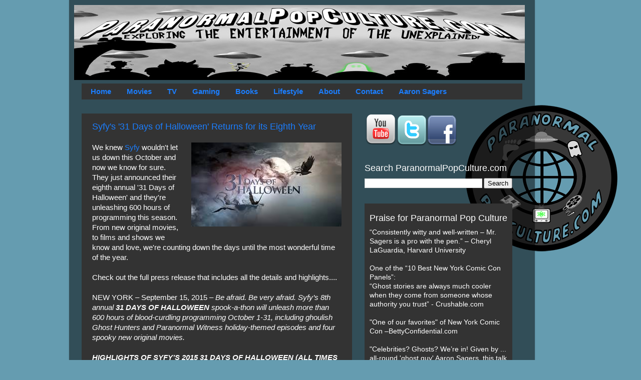

--- FILE ---
content_type: text/html; charset=UTF-8
request_url: https://www.paranormalpopculture.com/2015/09/syfys-31-days-of-halloween-returns-for.html
body_size: 11366
content:
<!DOCTYPE html>
<html class='v2' dir='ltr' xmlns='http://www.w3.org/1999/xhtml' xmlns:b='http://www.google.com/2005/gml/b' xmlns:data='http://www.google.com/2005/gml/data' xmlns:expr='http://www.google.com/2005/gml/expr'>
<head>
<link href='https://www.blogger.com/static/v1/widgets/4128112664-css_bundle_v2.css' rel='stylesheet' type='text/css'/>
<meta content='K1-s_HuxGi7l_-O3hgZPNK4Mi35HdJQ04bi_OUUu1Cg' name='google-site-verification'/>
<meta content='IE=EmulateIE7' http-equiv='X-UA-Compatible'/>
<meta content='width=1100' name='viewport'/>
<meta content='text/html; charset=UTF-8' http-equiv='Content-Type'/>
<meta content='blogger' name='generator'/>
<link href='https://www.paranormalpopculture.com/favicon.ico' rel='icon' type='image/x-icon'/>
<link href='https://www.paranormalpopculture.com/2015/09/syfys-31-days-of-halloween-returns-for.html' rel='canonical'/>
<link rel="alternate" type="application/atom+xml" title="Paranormal Pop Culture - Atom" href="https://www.paranormalpopculture.com/feeds/posts/default" />
<link rel="alternate" type="application/rss+xml" title="Paranormal Pop Culture - RSS" href="https://www.paranormalpopculture.com/feeds/posts/default?alt=rss" />
<link rel="service.post" type="application/atom+xml" title="Paranormal Pop Culture - Atom" href="https://www.blogger.com/feeds/3606136757530818169/posts/default" />

<link rel="alternate" type="application/atom+xml" title="Paranormal Pop Culture - Atom" href="https://www.paranormalpopculture.com/feeds/4294832581659268845/comments/default" />
<!--Can't find substitution for tag [blog.ieCssRetrofitLinks]-->
<link href='https://blogger.googleusercontent.com/img/b/R29vZ2xl/AVvXsEjDZoGm9y39oYBNCyoCURDkzBAEFQpuHDpl8X3oQh2L-LoSOpDUFajrFSa0wfPKD0A6g8GkMgCDNARODR1zXA-SIsKlkAJi8ARhTfnoub81PqCYRwmcuRF1f0DdGhaXopXrb7XxKKFYaQM/s1600/th-5.jpeg' rel='image_src'/>
<meta content='https://www.paranormalpopculture.com/2015/09/syfys-31-days-of-halloween-returns-for.html' property='og:url'/>
<meta content='Syfy&#39;s &#39;31 Days of Halloween&#39; Returns for its Eighth Year' property='og:title'/>
<meta content='As seen on Today Show, Travel Channel, CNN: Paranormal entertainment site covering news of ghosts, zombies, aliens, UFO, bigfoot, legends &amp; more.' property='og:description'/>
<meta content='https://blogger.googleusercontent.com/img/b/R29vZ2xl/AVvXsEjDZoGm9y39oYBNCyoCURDkzBAEFQpuHDpl8X3oQh2L-LoSOpDUFajrFSa0wfPKD0A6g8GkMgCDNARODR1zXA-SIsKlkAJi8ARhTfnoub81PqCYRwmcuRF1f0DdGhaXopXrb7XxKKFYaQM/w1200-h630-p-k-no-nu/th-5.jpeg' property='og:image'/>
<title>Paranormal Pop Culture: Syfy's '31 Days of Halloween' Returns for its Eighth Year</title>
<style id='page-skin-1' type='text/css'><!--
/*-----------------------------------------------
Blogger Template Style
Name:     Picture Window
Designer: Josh Peterson
URL:      www.noaesthetic.com
----------------------------------------------- */
/* Variable definitions
====================
<Variable name="keycolor" description="Main Color" type="color" default="#1a222a"/>
<Variable name="body.background" description="Body Background" type="background"
color="#5b5b5b" default="#111111 url(http://themes.googleusercontent.com/image?id=1OACCYOE0-eoTRTfsBuX1NMN9nz599ufI1Jh0CggPFA_sK80AGkIr8pLtYRpNUKPmwtEa) repeat-x fixed top center"/>
<Group description="Page Text" selector=".content-inner">
<Variable name="body.font" description="Font" type="font"
default="normal normal 15px Arial, Tahoma, Helvetica, FreeSans, sans-serif"/>
<Variable name="body.text.color" description="Text Color" type="color" default="#333333"/>
</Group>
<Group description="Backgrounds" selector=".body-fauxcolumns-outer">
<Variable name="body.background.color" description="Outer Background" type="color" default="#296695"/>
<Variable name="header.background.color" description="Header Background" type="color" default="transparent"/>
<Variable name="post.background.color" description="Post Background" type="color" default="#ffffff"/>
</Group>
<Group description="Links" selector=".main-outer">
<Variable name="link.color" description="Link Color" type="color" default="#336699"/>
<Variable name="link.visited.color" description="Visited Color" type="color" default="#6699cc"/>
<Variable name="link.hover.color" description="Hover Color" type="color" default="#33aaff"/>
</Group>
<Group description="Blog Title" selector=".header">
<Variable name="header.font" description="Title Font" type="font"
default="normal normal 36px Arial, Tahoma, Helvetica, FreeSans, sans-serif"/>
<Variable name="header.text.color" description="Text Color" type="color" default="#ffffff" />
</Group>
<Group description="Tabs Text" selector=".tabs-outer .PageList">
<Variable name="tabs.font" description="Font" type="font"
default="normal normal 15px Arial, Tahoma, Helvetica, FreeSans, sans-serif"/>
<Variable name="tabs.text.color" description="Text Color" type="color" default="#ffffff"/>
<Variable name="tabs.selected.text.color" description="Selected Color" type="color" default="#1b7eff"/>
</Group>
<Group description="Tabs Background" selector=".tabs-outer .PageList">
<Variable name="tabs.background.color" description="Background Color" type="color" default="transparent"/>
<Variable name="tabs.selected.background.color" description="Selected Color" type="color" default="transparent"/>
<Variable name="tabs.separator.color" description="Separator Color" type="color" default="transparent"/>
</Group>
<Group description="Post" selector=".post">
<Variable name="post.title.font" description="Title Font" type="font"
default="normal normal 18px Arial, Tahoma, Helvetica, FreeSans, sans-serif"/>
<Variable name="post.footer.text.color" description="Footer Text Color" type="color" default="#999999"/>
<Variable name="post.border.color" description="Border Color" type="color" default="#dddddd"/>
</Group>
<Group description="Gadgets" selector=".sidebar .widget">
<Variable name="widget.title.font" description="Title Font" type="font"
default="bold normal 13px Arial, Tahoma, Helvetica, FreeSans, sans-serif"/>
<Variable name="widget.title.text.color" description="Title Color" type="color" default="#888888"/>
</Group>
<Group description="Footer" selector=".footer-outer">
<Variable name="footer.text.color" description="Text Color" type="color" default="#cccccc"/>
<Variable name="footer.widget.title.text.color" description="Gadget Title Color" type="color" default="#aaaaaa"/>
</Group>
<Group description="Footer Links" selector=".footer-outer">
<Variable name="footer.link.color" description="Link Color" type="color" default="#99ccee"/>
<Variable name="footer.link.visited.color" description="Visited Color" type="color" default="#77aaee"/>
<Variable name="footer.link.hover.color" description="Hover Color" type="color" default="#33aaff"/>
</Group>
<Variable name="content.margin" description="Content Margin Top" type="length" default="20px"/>
<Variable name="content.padding" description="Content Padding" type="length" default="0"/>
<Variable name="content.background" description="Content Background" type="background"
default="transparent none repeat scroll top left"/>
<Variable name="content.border.radius" description="Content Border Radius" type="length" default="0"/>
<Variable name="content.shadow.spread" description="Content Shadow Spread" type="length" default="0"/>
<Variable name="header.padding" description="Header Padding" type="length" default="0"/>
<Variable name="header.background.gradient" description="Header Gradient" type="url"
default="none"/>
<Variable name="header.border.radius" description="Header Border Radius" type="length" default="0"/>
<Variable name="main.border.radius.top" description="Main Border Radius" type="length" default="20px"/>
<Variable name="footer.border.radius.top" description="Footer Border Radius Top" type="length" default="0"/>
<Variable name="footer.border.radius.bottom" description="Footer Border Radius Bottom" type="length" default="20px"/>
<Variable name="region.shadow.spread" description="Main and Footer Shadow Spread" type="length" default="3px"/>
<Variable name="region.shadow.offset" description="Main and Footer Shadow Offset" type="length" default="1px"/>
<Variable name="tabs.background.gradient" description="Tab Background Gradient" type="url" default="none"/>
<Variable name="tab.selected.background.gradient" description="Selected Tab Background" type="url"
default="url(http://www.blogblog.com/1kt/transparent/white80.png)"/>
<Variable name="tab.background" description="Tab Background" type="background"
default="transparent url(http://www.blogblog.com/1kt/transparent/black50.png) repeat scroll top left"/>
<Variable name="tab.border.radius" description="Tab Border Radius" type="length" default="10px" />
<Variable name="tab.first.border.radius" description="First Tab Border Radius" type="length" default="10px" />
<Variable name="tabs.border.radius" description="Tabs Border Radius" type="length" default="0" />
<Variable name="tabs.spacing" description="Tab Spacing" type="length" default=".25em"/>
<Variable name="tabs.margin.bottom" description="Tab Margin Bottom" type="length" default="0"/>
<Variable name="tabs.margin.sides" description="Tab Margin Sides" type="length" default="20px"/>
<Variable name="main.background" description="Main Background" type="background"
default="transparent url(http://www.blogblog.com/1kt/transparent/white80.png) repeat scroll top left"/>
<Variable name="main.padding.sides" description="Main Padding Sides" type="length" default="20px"/>
<Variable name="footer.background" description="Footer Background" type="background"
default="transparent url(http://www.blogblog.com/1kt/transparent/black50.png) repeat scroll top left"/>
<Variable name="post.margin.sides" description="Post Margin Sides" type="length" default="-20px"/>
<Variable name="post.border.radius" description="Post Border Radius" type="length" default="5px"/>
<Variable name="widget.title.text.transform" description="Widget Title Text Transform" type="string" default="uppercase"/>
<Variable name="startSide" description="Side where text starts in blog language" type="automatic" default="left"/>
<Variable name="endSide" description="Side where text ends in blog language" type="automatic" default="right"/>
*/
/* Content
----------------------------------------------- */
body {
font: normal normal 15px Arial, Tahoma, Helvetica, FreeSans, sans-serif;;
color: #ffffff;background: #659cb0 url("https://blogger.googleusercontent.com/img/b/R29vZ2xl/AVvXsEijIDFg3Ji5T3jn5h_3dcTnAJE90MPMBq37QdWu43kfxe6ZPZEtbxykz-mzG-17PWRkXDBdw8198utZD8FLhgL0MH3OUawy8H30SXkpS2x4zNL0KaFmwxER_4a1Hj0wlNN3eR1LFzNC0hrA/s1600/PPC_logo_cutout+400px.png");
Background-repeat: no-repeat;
Background-position: right;
Background-attachment: fixed;
Margin-right: 75px;
}
html body .region-inner {
min-width: 0;
max-width: 100%;
width: auto;
}
.content-outer {
font-size: 90%;
}
a:link {
text-decoration:none;
color: #1b7eff;
}
a:visited {
text-decoration:none;
color: #017eff;
}
a:hover {
text-decoration:underline;
color: #ffff00;
}
.content-outer {
background: transparent url(//www.blogblog.com/1kt/transparent/black50.png) repeat scroll top left;
-moz-border-radius: 0;
-webkit-border-radius: 0;
-goog-ms-border-radius: 0;
border-radius: 0;
-moz-box-shadow: 0 0 3px rgba(0, 0, 0, .15);
-webkit-box-shadow: 0 0 3px rgba(0, 0, 0, .15);
-goog-ms-box-shadow: 0 0 3px rgba(0, 0, 0, .15);
box-shadow: 0 0 3px rgba(0, 0, 0, .15);
margin: 0 auto;
}
.content-inner {
padding: 10px;
}
/* Header
----------------------------------------------- */
.header-outer {
background: transparent none repeat-x scroll top left;
_background-image: none;
color: #ffffff;
-moz-border-radius: 0;
-webkit-border-radius: 0;
-goog-ms-border-radius: 0;
border-radius: 0;
}
.Header img, .Header #header-inner {
-moz-border-radius: 0;
-webkit-border-radius: 0;
-goog-ms-border-radius: 0;
border-radius: 0;
}
.header-inner .Header .titlewrapper,
.header-inner .Header .descriptionwrapper {
padding-left: 30px;
padding-right: 30px;
}
.Header h1 {
font: normal bold 48px Arial, Tahoma, Helvetica, FreeSans, sans-serif;;
text-shadow: 1px 1px 3px rgba(0, 0, 0, 0.3);
}
.Header h1 a {
color: #ffffff;
}
.Header .description {
font-size: 130%;
}
/* Tabs
----------------------------------------------- */
.tabs-inner {
margin: .5em 15px 1em;
padding: 0;
}
.tabs-inner .section {
margin: 0;
}
.tabs-inner .widget ul {
padding: 0;
background: #333333 none repeat scroll bottom;
-moz-border-radius: 0;
-webkit-border-radius: 0;
-goog-ms-border-radius: 0;
border-radius: 0;
}
.tabs-inner .widget li {
border: none;
}
.tabs-inner .widget li a {
display: inline-block;
padding: .5em 1em;
margin-right: 0;
color: #1b7eff;
font: normal bold 15px Arial, Tahoma, Helvetica, FreeSans, sans-serif;;
-moz-border-radius: 0 0 0 0;
-webkit-border-top-left-radius: 0;
-webkit-border-top-right-radius: 0;
-goog-ms-border-radius: 0 0 0 0;
border-radius: 0 0 0 0;
background: transparent none no-repeat scroll top left;
border-right: 1px solid #333333;
}
.tabs-inner .widget li:first-child a {
padding-left: 1.25em;
-moz-border-radius-topleft: 0;
-moz-border-radius-bottomleft: 0;
-webkit-border-top-left-radius: 0;
-webkit-border-bottom-left-radius: 0;
-goog-ms-border-top-left-radius: 0;
-goog-ms-border-bottom-left-radius: 0;
border-top-left-radius: 0;
border-bottom-left-radius: 0;
}
.tabs-inner .widget li.selected a,
.tabs-inner .widget li a:hover {
position: relative;
z-index: 1;
background: #1b7eff none repeat scroll bottom;
color: #ffffff;
-moz-box-shadow: 0 0 0 rgba(0, 0, 0, .15);
-webkit-box-shadow: 0 0 0 rgba(0, 0, 0, .15);
-goog-ms-box-shadow: 0 0 0 rgba(0, 0, 0, .15);
box-shadow: 0 0 0 rgba(0, 0, 0, .15);
}
/* Headings
----------------------------------------------- */
h2 {
font: normal normal 18px Arial, Tahoma, Helvetica, FreeSans, sans-serif;;
text-transform: none;
color: #ffffff;
margin: .5em 0;
}
/* Main
----------------------------------------------- */
.main-outer {
background: transparent none repeat scroll top center;
-moz-border-radius: 0 0 0 0;
-webkit-border-top-left-radius: 0;
-webkit-border-top-right-radius: 0;
-webkit-border-bottom-left-radius: 0;
-webkit-border-bottom-right-radius: 0;
-goog-ms-border-radius: 0 0 0 0;
border-radius: 0 0 0 0;
-moz-box-shadow: 0 0 0 rgba(0, 0, 0, .15);
-webkit-box-shadow: 0 0 0 rgba(0, 0, 0, .15);
-goog-ms-box-shadow: 0 0 0 rgba(0, 0, 0, .15);
box-shadow: 0 0 0 rgba(0, 0, 0, .15);
}
.main-inner {
padding: 15px 20px 20px;
}
.main-inner .column-center-inner {
padding: 0 0;
}
.main-inner .column-left-inner {
padding-left: 0;
}
.main-inner .column-right-inner {
padding-right: 0;
}
/* Posts
----------------------------------------------- */
h3.post-title {
margin: 0;
font: normal normal 18px Arial, Tahoma, Helvetica, FreeSans, sans-serif;;
}
.comments h4 {
margin: 1em 0 0;
font: normal normal 18px Arial, Tahoma, Helvetica, FreeSans, sans-serif;;
}
.post-outer {
background-color: #333333;
border: solid 1px transparent;
-moz-border-radius: 0;
-webkit-border-radius: 0;
border-radius: 0;
-goog-ms-border-radius: 0;
padding: 15px 20px;
margin: 0 -20px 20px;
}
.post-body {
line-height: 1.4;
font-size: 110%;
position: relative;
}
.post-header {
margin: 0 0 1.5em;
color: #ffffff;
line-height: 1.6;
}
.post-footer {
margin: .5em 0 0;
color: #ffffff;
line-height: 1.6;
}
#blog-pager {
font-size: 140%
}
#comments .comment-author {
padding-top: 1.5em;
border-top: dashed 1px #ccc;
border-top: dashed 1px rgba(128, 128, 128, .5);
background-position: 0 1.5em;
}
#comments .comment-author:first-child {
padding-top: 0;
border-top: none;
}
.avatar-image-container {
margin: .2em 0 0;
}
/* Widgets
----------------------------------------------- */
.widget ul, .widget #ArchiveList ul.flat {
padding: 0;
list-style: none;
}
.widget ul li, .widget #ArchiveList ul.flat li {
border-top: dashed 1px #ccc;
border-top: dashed 1px rgba(128, 128, 128, .5);
}
.widget ul li:first-child, .widget #ArchiveList ul.flat li:first-child {
border-top: none;
}
.widget .post-body ul {
list-style: disc;
}
.widget .post-body ul li {
border: none;
}
/* Footer
----------------------------------------------- */
.footer-outer {
color:#ffffff;
background: transparent none repeat scroll top center;
-moz-border-radius: 0 0 0 0;
-webkit-border-top-left-radius: 0;
-webkit-border-top-right-radius: 0;
-webkit-border-bottom-left-radius: 0;
-webkit-border-bottom-right-radius: 0;
-goog-ms-border-radius: 0 0 0 0;
border-radius: 0 0 0 0;
-moz-box-shadow: 0 0 0 rgba(0, 0, 0, .15);
-webkit-box-shadow: 0 0 0 rgba(0, 0, 0, .15);
-goog-ms-box-shadow: 0 0 0 rgba(0, 0, 0, .15);
box-shadow: 0 0 0 rgba(0, 0, 0, .15);
}
.footer-inner {
padding: 10px 20px 20px;
}
.footer-outer a {
color: #1b7eff;
}
.footer-outer a:visited {
color: #017eff;
}
.footer-outer a:hover {
color: #ffff00;
}
.footer-outer .widget h2 {
color: #ffffff;
}
#Text1 {
color: #ffffff;
border: 0px;
border-style: solid;
background: #333333;
padding: 10px 10px;
margin: 0 0 25px;
}
#LinkList1 {
background-color: #333333;
}
--></style>
<style id='template-skin-1' type='text/css'><!--
body {
min-width: 930px;
}
.content-outer, .content-fauxcolumn-outer, .region-inner {
min-width: 930px;
max-width: 930px;
_width: 930px;
}
.main-inner .columns {
padding-left: 0px;
padding-right: 340px;
}
.main-inner .fauxcolumn-center-outer {
left: 0px;
right: 340px;
/* IE6 does not respect left and right together */
_width: expression(this.parentNode.offsetWidth -
parseInt("0px") -
parseInt("340px") + 'px');
}
.main-inner .fauxcolumn-left-outer {
width: 0px;
}
.main-inner .fauxcolumn-right-outer {
width: 340px;
}
.main-inner .column-left-outer {
width: 0px;
right: 100%;
margin-left: -0px;
}
.main-inner .column-right-outer {
width: 340px;
margin-right: -340px;
}
#layout {
min-width: 0;
}
#layout .content-outer {
min-width: 0;
width: 800px;
}
#layout .region-inner {
min-width: 0;
width: auto;
}
--></style>
<link href='http://www.iconj.com/ico/t/8/t88phx1qwt.ico' rel='shortcut icon'/>
<link href="//www.iconj.com/ico/t/8/t88phx1qwt.ico" rel="icon">
<link href='https://www.blogger.com/dyn-css/authorization.css?targetBlogID=3606136757530818169&amp;zx=97961831-1aa2-4dda-bd9a-0e3ce9ce0306' media='none' onload='if(media!=&#39;all&#39;)media=&#39;all&#39;' rel='stylesheet'/><noscript><link href='https://www.blogger.com/dyn-css/authorization.css?targetBlogID=3606136757530818169&amp;zx=97961831-1aa2-4dda-bd9a-0e3ce9ce0306' rel='stylesheet'/></noscript>
<meta name='google-adsense-platform-account' content='ca-host-pub-1556223355139109'/>
<meta name='google-adsense-platform-domain' content='blogspot.com'/>

<!-- data-ad-client=ca-pub-6823124110547915 -->

</head>
<script type='text/javascript'> 
<![CDATA[ 
<!-- 
/*<body>
  <b:section id="navbar" class="navbar" maxwidgets="1" showaddelement="no">
    <b:widget type="Navbar" id="Navbar1" locked="yes"/>
  </b:section>
*/ 
--> 
]]> 
</script>
<body class='loading'>
<div class='body-fauxcolumns'>
<div class='fauxcolumn-outer body-fauxcolumn-outer'>
<div class='cap-top'>
<div class='cap-left'></div>
<div class='cap-right'></div>
</div>
<div class='fauxborder-left'>
<div class='fauxborder-right'></div>
<div class='fauxcolumn-inner'>
</div>
</div>
<div class='cap-bottom'>
<div class='cap-left'></div>
<div class='cap-right'></div>
</div>
</div>
</div>
<div class='content'>
<div class='content-fauxcolumns'>
<div class='fauxcolumn-outer content-fauxcolumn-outer'>
<div class='cap-top'>
<div class='cap-left'></div>
<div class='cap-right'></div>
</div>
<div class='fauxborder-left'>
<div class='fauxborder-right'></div>
<div class='fauxcolumn-inner'>
</div>
</div>
<div class='cap-bottom'>
<div class='cap-left'></div>
<div class='cap-right'></div>
</div>
</div>
</div>
<div class='content-outer'>
<div class='content-cap-top cap-top'>
<div class='cap-left'></div>
<div class='cap-right'></div>
</div>
<div class='fauxborder-left content-fauxborder-left'>
<div class='fauxborder-right content-fauxborder-right'></div>
<div class='content-inner'>
<header>
<div class='header-outer'>
<div class='header-cap-top cap-top'>
<div class='cap-left'></div>
<div class='cap-right'></div>
</div>
<div class='fauxborder-left header-fauxborder-left'>
<div class='fauxborder-right header-fauxborder-right'></div>
<div class='region-inner header-inner'>
<div class='header section' id='header'><div class='widget Header' data-version='1' id='Header1'>
<div id='header-inner'>
<a href='https://www.paranormalpopculture.com/' style='display: block'>
<img alt='Paranormal Pop Culture' height='150px; ' id='Header1_headerimg' src='https://blogger.googleusercontent.com/img/b/R29vZ2xl/AVvXsEj0V9BSI6Wf8zns0zSF-4-PV6zhdWxji3rXcezt3yp5jyovhnTiBq0oYvVCPuavyGAs8u2gJS4W7D3RIkC3xtLeXcxDLuLvVEzi74Gx5BnqeTSJ9TKGdv5KNZgLmTHRiapTEQgVM2ps_x00/s1600/banner750.jpg' style='display: block' width='900px; '/>
</a>
</div>
</div></div>
</div>
</div>
<div class='header-cap-bottom cap-bottom'>
<div class='cap-left'></div>
<div class='cap-right'></div>
</div>
</div>
</header>
<div class='tabs-outer'>
<div class='tabs-cap-top cap-top'>
<div class='cap-left'></div>
<div class='cap-right'></div>
</div>
<div class='fauxborder-left tabs-fauxborder-left'>
<div class='fauxborder-right tabs-fauxborder-right'></div>
<div class='region-inner tabs-inner'>
<div class='tabs section' id='crosscol'><div class='widget HTML' data-version='1' id='HTML1'>
<div class='widget-content'>
<div id="nav">
<ul>
<li class="current_page_item"><a href="http://paranormalpopculture.com/">Home</a></li>
<li class="page_item page-item-2"><a href="http://www.paranormalpopculture.com/search/label/movies">Movies</a></li>
<li class="page_item page-item-3"><a href="http://www.paranormalpopculture.com/search/label/TV">TV</a></li>
<li class="page_item page-item-4"><a href="http://www.paranormalpopculture.com/search/label/video%20games">Gaming</a></li>
<li class="page_item page-item-5"><a href="http://www.paranormalpopculture.com/search/label/books">Books</a></li>
<li class="page_item page-item-6"><a href="http://www.paranormalpopculture.com/search/label/lifestyle">Lifestyle</a></li>

<li class="page_item page-item-10"><a href="http://www.paranormalpopculture.com/p/about-paranormalpopculturecom.html">About</a></li>
<li class="page_item page-item-11"><a href="http://www.paranormalpopculture.com/p/contact-paranormalpopculturecom.html">Contact</a></li>

<li class="page_item page-item-11"><a href="http://www.aaronsagers.com">Aaron Sagers</a></li>

</ul>
</div>
</div>
<div class='clear'></div>
</div></div>
<div class='tabs no-items section' id='crosscol-overflow'></div>
</div>
</div>
<div class='tabs-cap-bottom cap-bottom'>
<div class='cap-left'></div>
<div class='cap-right'></div>
</div>
</div>
<div class='main-outer'>
<div class='main-cap-top cap-top'>
<div class='cap-left'></div>
<div class='cap-right'></div>
</div>
<div class='fauxborder-left main-fauxborder-left'>
<div class='fauxborder-right main-fauxborder-right'></div>
<div class='region-inner main-inner'>
<div class='columns fauxcolumns'>
<div class='fauxcolumn-outer fauxcolumn-center-outer'>
<div class='cap-top'>
<div class='cap-left'></div>
<div class='cap-right'></div>
</div>
<div class='fauxborder-left'>
<div class='fauxborder-right'></div>
<div class='fauxcolumn-inner'>
</div>
</div>
<div class='cap-bottom'>
<div class='cap-left'></div>
<div class='cap-right'></div>
</div>
</div>
<div class='fauxcolumn-outer fauxcolumn-left-outer'>
<div class='cap-top'>
<div class='cap-left'></div>
<div class='cap-right'></div>
</div>
<div class='fauxborder-left'>
<div class='fauxborder-right'></div>
<div class='fauxcolumn-inner'>
</div>
</div>
<div class='cap-bottom'>
<div class='cap-left'></div>
<div class='cap-right'></div>
</div>
</div>
<div class='fauxcolumn-outer fauxcolumn-right-outer'>
<div class='cap-top'>
<div class='cap-left'></div>
<div class='cap-right'></div>
</div>
<div class='fauxborder-left'>
<div class='fauxborder-right'></div>
<div class='fauxcolumn-inner'>
</div>
</div>
<div class='cap-bottom'>
<div class='cap-left'></div>
<div class='cap-right'></div>
</div>
</div>
<!-- corrects IE6 width calculation -->
<div class='columns-inner'>
<div class='column-center-outer'>
<div class='column-center-inner'>
<div class='main section' id='main'><div class='widget Blog' data-version='1' id='Blog1'>
<div class='blog-posts hfeed'>
<!--Can't find substitution for tag [defaultAdStart]-->

        <div class="date-outer">
      

        <div class="date-posts">
      
<div class='post-outer'>
<div class='post hentry'>
<a name='4294832581659268845'></a>
<h3 class='post-title entry-title'>
<a href='https://www.paranormalpopculture.com/2015/09/syfys-31-days-of-halloween-returns-for.html'>Syfy's '31 Days of Halloween' Returns for its Eighth Year</a>
</h3>
<div class='post-header'>
<div class='post-header-line-1'></div>
</div>
<div class='post-body entry-content'>
<div class="separator" style="clear: both; text-align: center;">
<a href="https://blogger.googleusercontent.com/img/b/R29vZ2xl/AVvXsEjDZoGm9y39oYBNCyoCURDkzBAEFQpuHDpl8X3oQh2L-LoSOpDUFajrFSa0wfPKD0A6g8GkMgCDNARODR1zXA-SIsKlkAJi8ARhTfnoub81PqCYRwmcuRF1f0DdGhaXopXrb7XxKKFYaQM/s1600/th-5.jpeg" imageanchor="1" style="clear: right; float: right; margin-bottom: 1em; margin-left: 1em;"><img border="0" src="https://blogger.googleusercontent.com/img/b/R29vZ2xl/AVvXsEjDZoGm9y39oYBNCyoCURDkzBAEFQpuHDpl8X3oQh2L-LoSOpDUFajrFSa0wfPKD0A6g8GkMgCDNARODR1zXA-SIsKlkAJi8ARhTfnoub81PqCYRwmcuRF1f0DdGhaXopXrb7XxKKFYaQM/s1600/th-5.jpeg" /></a></div>
We knew<a href="http://www.syfy.com/"> Syfy</a> wouldn't let us down this October and now we know for sure. They just announced their eighth annual '31 Days of Halloween' and they're unleashing 600 hours of programming this season. From new original movies, to films and shows we know and love, we're counting down the days until the most wonderful time of the year.<br />
<br />
Check out the full press release that includes all the details and highlights....<br />
<br />
NEW YORK &#8211; September 15, 2015 &#8211; <i>Be afraid. Be very afraid. Syfy&#8217;s 8th annual <b>31 DAYS OF HALLOWEEN </b>spook-a-thon will unleash more than 600 hours of blood-curdling programming October 1-31, including ghoulish Ghost Hunters and Paranormal Witness holiday-themed episodes and four spooky new original movies.</i><br />
<i><br />
</i> <i><b>HIGHLIGHTS OF SYFY&#8217;S 2015 31 DAYS OF HALLOWEEN (ALL TIMES ET/PT)</b></i><br />
<br />
<i><b>&#183;         Night of the Wild (New original movie, Saturday, October 3 at 9PM) </b>-- When a large meteor crashes into a quiet town, pet dogs become mysteriously aggressive, attacking and killing the residents. Night of the Wild stars Rob Morrow (Northern Exposure), Kelly Rutherford (Gossip Girl) and Tristin Mays (The Vampire Diaries).</i><br />
<a name="more"></a><br />
<i><b>&#183;         Ominous (New original movie, Saturday, October 10 at 9PM)</b> -- Michael and Rachel are devastated when their six-year-old son dies in a tragic accident. When a stranger offers to bring the boy back to life, they take the offer. However, the child who returns is not the child they once knew. Ominous stars Barry Watson (Masters of Sex, 7th Heaven) and Esme Bianco (Game of Thrones, The Magicians).</i><br />
<i><br />
</i> <i><b>&#183;         They Found Hell (New original movie, Saturday, October 17 at 9PM) </b>-- When a group of gifted college students run a secret teleportation experiment, they accidentally open a portal to another dimension, trapping them in Hell.  One by one they are hunted, tortured and killed by the denizens of Hell who are bent on stealing their souls. They Found Hell stars Chris Schellenger (Hacker&#8217;s Game), Katy Reece (When the Pile is Crooked) and Austin Scott (Prep School).</i><br />
<i><br />
</i> <i><b>&#183;         The Hollow (New original movie, Saturday, October 24 at 9PM) </b>-- On Halloween, three troubled sisters attempt to find tranquility by moving in with their aunt, but instead face a mysterious creature that threatens to kill everyone on their secluded island town. The Hollow stars Stephanie Hunt (Californication), Alisha Newton (Percy Jackson: Sea of Monsters) and Sarah Dugdale (Sorority Murders).</i><br />
<i><br />
</i> <i><b>&#183;         Ghost Hunters Halloween Episode (Wednesday, October 28 at 9PM)</b> -- In this special Halloween episode, &#8220;Darker Learning,&#8221; Jason Hawes and the TAPS (The Atlantic Paranormal Society) team go on location to investigate the legend of a mysterious love triangle that could be at the root of frightening paranormal activity at Southern Vermont College in Bennington, VT.</i><br />
<br />
<i><b>&#183;         Paranormal Witness Halloween Episode (Wednesday, October 28 at 10PM)</b> -- The true story of a Rhode Island family&#8217;s terrifying battle with the spirit of a murderous witch in their home will be explored in this special episode of the series. Titled &#8220;The Real Conjuring,&#8221; the episode details the frightening basis for the hit 2013 movie The Conjuring, which will also air on Syfy Saturday, October 31 at 9PM.</i><br />
<br />
<i>31 DAYS OF HALLOWEEN will also summon a coven of Syfy theatrical premieres ranging from <b>I Am Legend</b> and <b>Orphan</b> to <b>Insidious: Chapter 2,</b> as well as all-new episodes of chilling scripted series such as <b>Z Nation</b>, <b>Haven </b>and <b>Dominion</b> (season 2 finale airs October 1).</i><br />
<i><br />
</i> <i>The scarefest will also include encores of spooky treats such as <b>Blade II; Underworld; The Fog; Texas Chainsaw Massacre: The Beginning; Cabin In The Woods; The Omen (2006); The Last Exorcism; Fright Night (2011); Hostel and Silent Hill: Revelation.</b></i><br />
<i><b><br /></b></i>
<i>-Larissa Mrykalo</i>
<div style='clear: both;'></div>
</div>
<div class='post-footer'>
<div class='post-footer-line post-footer-line-1'><span class='post-timestamp'>
</span>
<span class='post-comment-link'>
</span>
<div class='post-share-buttons'>
<a class='goog-inline-block share-button sb-email' href='https://www.blogger.com/share-post.g?blogID=3606136757530818169&postID=4294832581659268845&target=email' target='_blank' title='Email This'><span class='share-button-link-text'>Email This</span></a><a class='goog-inline-block share-button sb-blog' href='https://www.blogger.com/share-post.g?blogID=3606136757530818169&postID=4294832581659268845&target=blog' onclick='window.open(this.href, "_blank", "height=270,width=475"); return false;' target='_blank' title='BlogThis!'><span class='share-button-link-text'>BlogThis!</span></a><a class='goog-inline-block share-button sb-twitter' href='https://www.blogger.com/share-post.g?blogID=3606136757530818169&postID=4294832581659268845&target=twitter' target='_blank' title='Share to X'><span class='share-button-link-text'>Share to X</span></a><a class='goog-inline-block share-button sb-facebook' href='https://www.blogger.com/share-post.g?blogID=3606136757530818169&postID=4294832581659268845&target=facebook' onclick='window.open(this.href, "_blank", "height=430,width=640"); return false;' target='_blank' title='Share to Facebook'><span class='share-button-link-text'>Share to Facebook</span></a><a class='goog-inline-block share-button sb-pinterest' href='https://www.blogger.com/share-post.g?blogID=3606136757530818169&postID=4294832581659268845&target=pinterest' target='_blank' title='Share to Pinterest'><span class='share-button-link-text'>Share to Pinterest</span></a>
</div>
</div>
<div class='post-footer-line post-footer-line-2'><span class='post-icons'>
</span>
<span class='post-labels'>
Labels:
<a href='https://www.paranormalpopculture.com/search/label/31%20Days%20of%20Halloween' rel='tag'>31 Days of Halloween</a>,
<a href='https://www.paranormalpopculture.com/search/label/ghost%20hunters' rel='tag'>ghost hunters</a>,
<a href='https://www.paranormalpopculture.com/search/label/halloween' rel='tag'>halloween</a>,
<a href='https://www.paranormalpopculture.com/search/label/horror' rel='tag'>horror</a>,
<a href='https://www.paranormalpopculture.com/search/label/Paranormal%20Witness' rel='tag'>Paranormal Witness</a>,
<a href='https://www.paranormalpopculture.com/search/label/Syfy' rel='tag'>Syfy</a>,
<a href='https://www.paranormalpopculture.com/search/label/TV' rel='tag'>TV</a>
</span>
</div>
<div class='post-footer-line post-footer-line-3'></div>
</div>
</div>
<div class='comments' id='comments'>
<a name='comments'></a>
<div id='backlinks-container'>
<div id='Blog1_backlinks-container'>
</div>
</div>
</div>
</div>

      </div></div>
    
<!--Can't find substitution for tag [adEnd]-->
</div>
<div class='blog-pager' id='blog-pager'>
<span id='blog-pager-newer-link'>
<a class='blog-pager-newer-link' href='https://www.paranormalpopculture.com/2015/09/face-off-recap-gauntlet.html' id='Blog1_blog-pager-newer-link' title='Newer Post'>Newer Post</a>
</span>
<span id='blog-pager-older-link'>
<a class='blog-pager-older-link' href='https://www.paranormalpopculture.com/2015/09/the-strain-recap-assassin.html' id='Blog1_blog-pager-older-link' title='Older Post'>Older Post</a>
</span>
<a class='home-link' href='https://www.paranormalpopculture.com/'>Home</a>
</div>
<div class='clear'></div>
</div></div>
</div>
</div>
<div class='column-left-outer'>
<div class='column-left-inner'>
<aside>
</aside>
</div>
</div>
<div class='column-right-outer'>
<div class='column-right-inner'>
<aside>
<div class='sidebar section' id='sidebar-right-1'><div class='widget HTML' data-version='1' id='HTML6'>
<div class='widget-content'>
<a href="//www.youtube.com/user/ParanormalPopCulture"><img src="https://blogger.googleusercontent.com/img/b/R29vZ2xl/AVvXsEhzvckPvrXhyphenhyphenoBUhNEHp2u4AQhckfBJVF7FYGhFfUNaILbQ5ikmK_9dnblOxeI1TM-OgBPiceUwv7n0OOJnIvHPiyJr5TJ9unCePNceJQA87xrW_sf_JmyQKMuzOHbjH3TaUiq9yUGm7cA/s1600/youtube_64.png" style="clear: right;" /></a><a href="http://twitter.com/parapopculture"><img src="https://blogger.googleusercontent.com/img/b/R29vZ2xl/AVvXsEjN0hRRbpZcDmLT246pCejJtNCrrfP8ThNkXYx4IvL09iyn9Ts1ZgH_FY1O6I1HLON2RBAauKe34nRr4VosW7F2G6opnXFPB14ejSfr_nd1pUfLT5GA-CLx9bV8VeJHwyPxaHmQoa4gT8E/s1600/twitter.png" style="clear: right;" /></a><a href="http://www.facebook.com/pages/ParanormalPopCulture/180679105322771"><img src="https://blogger.googleusercontent.com/img/b/R29vZ2xl/AVvXsEiZdyM-rYRmgV_qKwyTMVnzHtuKi-krNGifl1qlRPySofguZ_RVW2hM12ML8Cf6JWNn31DCZEsvkNL54OAcdY_cuK7oxDE44j64dgeAK0qpUSiuB0BPOIiTb6jTMCp3vY0Kxu0yCpbKXas/s1600/facebook.png" style="clear: right;" /></a>
</div>
<div class='clear'></div>
</div><div class='widget BlogSearch' data-version='1' id='BlogSearch1'>
<h2 class='title'>Search ParanormalPopCulture.com</h2>
<div class='widget-content'>
<div id='BlogSearch1_form'>
<form action='https://www.paranormalpopculture.com/search' class='gsc-search-box' target='_top'>
<table cellpadding='0' cellspacing='0' class='gsc-search-box'>
<tbody>
<tr>
<td class='gsc-input'>
<input autocomplete='off' class='gsc-input' name='q' size='10' title='search' type='text' value=''/>
</td>
<td class='gsc-search-button'>
<input class='gsc-search-button' title='search' type='submit' value='Search'/>
</td>
</tr>
</tbody>
</table>
</form>
</div>
</div>
<div class='clear'></div>
</div><div class='widget Text' data-version='1' id='Text1'>
<h2 class='title'>Praise for Paranormal Pop Culture</h2>
<div class='widget-content'>
&#8220;Consistently witty and well-written &#8211; Mr. Sagers is a pro with the pen.&#8221; &#8211; Cheryl LaGuardia, Harvard University<br/><br/>One of the &#8220;10 Best New York Comic Con Panels&#8221;: <br/>&#8220;Ghost stories are always much cooler when they come from someone whose authority you trust&#8221; - Crushable.com<br/><br/>"One of our favorites" of New York Comic Con &#8211;BettyConfidential.com<br/><br/>"Celebrities? Ghosts? We&#8217;re in! Given by ... all-round 'ghost guy' Aaron Sagers, this talk made our skin crawl with all sorts of real-life ghostly encounters" - 94.2 Jacaranda radio, New Zealand<br/><br/>&#8220;This was a very fun panel &#8230; If Aaron is ever in your area giving a talk, I suggest checking him out. He&#8217;s a lot of fun and very charismatic.&#8221; &#8211; KillerFilm.com
</div>
<div class='clear'></div>
</div></div>
<table border='0' cellpadding='0' cellspacing='0' class='section-columns columns-2'>
<tbody>
<tr>
<td class='first columns-cell'>
<div class='sidebar no-items section' id='sidebar-right-2-1'></div>
</td>
<td class='columns-cell'>
<div class='sidebar no-items section' id='sidebar-right-2-2'></div>
</td>
</tr>
</tbody>
</table>
<div class='sidebar no-items section' id='sidebar-right-3'></div>
</aside>
</div>
</div>
</div>
<div style='clear: both'></div>
<!-- columns -->
</div>
<!-- main -->
</div>
</div>
<div class='main-cap-bottom cap-bottom'>
<div class='cap-left'></div>
<div class='cap-right'></div>
</div>
</div>
<footer>
<div class='footer-outer'>
<div class='footer-cap-top cap-top'>
<div class='cap-left'></div>
<div class='cap-right'></div>
</div>
<div class='fauxborder-left footer-fauxborder-left'>
<div class='fauxborder-right footer-fauxborder-right'></div>
<div class='region-inner footer-inner'>
<div class='foot no-items section' id='footer-1'></div>
<table border='0' cellpadding='0' cellspacing='0' class='section-columns columns-2'>
<tbody>
<tr>
<td class='first columns-cell'>
<div class='foot no-items section' id='footer-2-1'></div>
</td>
<td class='columns-cell'>
<div class='foot no-items section' id='footer-2-2'></div>
</td>
</tr>
</tbody>
</table>
<!-- outside of the include in order to lock Attribution widget -->
<div class='foot section' id='footer-3'><div class='widget Attribution' data-version='1' id='Attribution1'>
<div class='widget-content' style='text-align: center;'>
Copyright 2021, Paranormal Pop Culture, LLC. Powered by <a href='https://www.blogger.com' target='_blank'>Blogger</a>.
</div>
<div class='clear'></div>
</div></div>
</div>
</div>
<div class='footer-cap-bottom cap-bottom'>
<div class='cap-left'></div>
<div class='cap-right'></div>
</div>
</div>
</footer>
<!-- content -->
</div>
</div>
<div class='content-cap-bottom cap-bottom'>
<div class='cap-left'></div>
<div class='cap-right'></div>
</div>
</div>
</div>
<script type='text/javascript'>
    window.setTimeout(function() {
        document.body.className = document.body.className.replace('loading', '');
      }, 10);
  </script>
<script src="//www.assoc-amazon.com/s/link-enhancer?tag=paranormcom-20&amp;o=1" type="text/javascript"></script>

<script type="text/javascript" src="https://www.blogger.com/static/v1/widgets/1601900224-widgets.js"></script>
<script type='text/javascript'>
window['__wavt'] = 'AOuZoY4o1-9-BDOGCnbcDIP_TvkA3vEG0w:1762966776222';_WidgetManager._Init('//www.blogger.com/rearrange?blogID\x3d3606136757530818169','//www.paranormalpopculture.com/2015/09/syfys-31-days-of-halloween-returns-for.html','3606136757530818169');
_WidgetManager._SetDataContext([{'name': 'blog', 'data': {'blogId': '3606136757530818169', 'title': 'Paranormal Pop Culture', 'url': 'https://www.paranormalpopculture.com/2015/09/syfys-31-days-of-halloween-returns-for.html', 'canonicalUrl': 'https://www.paranormalpopculture.com/2015/09/syfys-31-days-of-halloween-returns-for.html', 'homepageUrl': 'https://www.paranormalpopculture.com/', 'searchUrl': 'https://www.paranormalpopculture.com/search', 'canonicalHomepageUrl': 'https://www.paranormalpopculture.com/', 'blogspotFaviconUrl': 'https://www.paranormalpopculture.com/favicon.ico', 'bloggerUrl': 'https://www.blogger.com', 'hasCustomDomain': true, 'httpsEnabled': true, 'enabledCommentProfileImages': false, 'gPlusViewType': 'FILTERED_POSTMOD', 'adultContent': false, 'analyticsAccountNumber': '', 'encoding': 'UTF-8', 'locale': 'en', 'localeUnderscoreDelimited': 'en', 'languageDirection': 'ltr', 'isPrivate': false, 'isMobile': false, 'isMobileRequest': false, 'mobileClass': '', 'isPrivateBlog': false, 'isDynamicViewsAvailable': true, 'feedLinks': '\x3clink rel\x3d\x22alternate\x22 type\x3d\x22application/atom+xml\x22 title\x3d\x22Paranormal Pop Culture - Atom\x22 href\x3d\x22https://www.paranormalpopculture.com/feeds/posts/default\x22 /\x3e\n\x3clink rel\x3d\x22alternate\x22 type\x3d\x22application/rss+xml\x22 title\x3d\x22Paranormal Pop Culture - RSS\x22 href\x3d\x22https://www.paranormalpopculture.com/feeds/posts/default?alt\x3drss\x22 /\x3e\n\x3clink rel\x3d\x22service.post\x22 type\x3d\x22application/atom+xml\x22 title\x3d\x22Paranormal Pop Culture - Atom\x22 href\x3d\x22https://www.blogger.com/feeds/3606136757530818169/posts/default\x22 /\x3e\n\n\x3clink rel\x3d\x22alternate\x22 type\x3d\x22application/atom+xml\x22 title\x3d\x22Paranormal Pop Culture - Atom\x22 href\x3d\x22https://www.paranormalpopculture.com/feeds/4294832581659268845/comments/default\x22 /\x3e\n', 'meTag': '', 'adsenseClientId': 'ca-pub-6823124110547915', 'adsenseHostId': 'ca-host-pub-1556223355139109', 'adsenseHasAds': false, 'adsenseAutoAds': false, 'boqCommentIframeForm': true, 'loginRedirectParam': '', 'view': '', 'dynamicViewsCommentsSrc': '//www.blogblog.com/dynamicviews/4224c15c4e7c9321/js/comments.js', 'dynamicViewsScriptSrc': '//www.blogblog.com/dynamicviews/3ad3fa1fed980092', 'plusOneApiSrc': 'https://apis.google.com/js/platform.js', 'disableGComments': true, 'interstitialAccepted': false, 'sharing': {'platforms': [{'name': 'Get link', 'key': 'link', 'shareMessage': 'Get link', 'target': ''}, {'name': 'Facebook', 'key': 'facebook', 'shareMessage': 'Share to Facebook', 'target': 'facebook'}, {'name': 'BlogThis!', 'key': 'blogThis', 'shareMessage': 'BlogThis!', 'target': 'blog'}, {'name': 'X', 'key': 'twitter', 'shareMessage': 'Share to X', 'target': 'twitter'}, {'name': 'Pinterest', 'key': 'pinterest', 'shareMessage': 'Share to Pinterest', 'target': 'pinterest'}, {'name': 'Email', 'key': 'email', 'shareMessage': 'Email', 'target': 'email'}], 'disableGooglePlus': true, 'googlePlusShareButtonWidth': 0, 'googlePlusBootstrap': '\x3cscript type\x3d\x22text/javascript\x22\x3ewindow.___gcfg \x3d {\x27lang\x27: \x27en\x27};\x3c/script\x3e'}, 'hasCustomJumpLinkMessage': false, 'jumpLinkMessage': 'Read more', 'pageType': 'item', 'postId': '4294832581659268845', 'postImageThumbnailUrl': 'https://blogger.googleusercontent.com/img/b/R29vZ2xl/AVvXsEjDZoGm9y39oYBNCyoCURDkzBAEFQpuHDpl8X3oQh2L-LoSOpDUFajrFSa0wfPKD0A6g8GkMgCDNARODR1zXA-SIsKlkAJi8ARhTfnoub81PqCYRwmcuRF1f0DdGhaXopXrb7XxKKFYaQM/s72-c/th-5.jpeg', 'postImageUrl': 'https://blogger.googleusercontent.com/img/b/R29vZ2xl/AVvXsEjDZoGm9y39oYBNCyoCURDkzBAEFQpuHDpl8X3oQh2L-LoSOpDUFajrFSa0wfPKD0A6g8GkMgCDNARODR1zXA-SIsKlkAJi8ARhTfnoub81PqCYRwmcuRF1f0DdGhaXopXrb7XxKKFYaQM/s1600/th-5.jpeg', 'pageName': 'Syfy\x27s \x2731 Days of Halloween\x27 Returns for its Eighth Year', 'pageTitle': 'Paranormal Pop Culture: Syfy\x27s \x2731 Days of Halloween\x27 Returns for its Eighth Year', 'metaDescription': ''}}, {'name': 'features', 'data': {}}, {'name': 'messages', 'data': {'edit': 'Edit', 'linkCopiedToClipboard': 'Link copied to clipboard!', 'ok': 'Ok', 'postLink': 'Post Link'}}, {'name': 'template', 'data': {'name': 'custom', 'localizedName': 'Custom', 'isResponsive': false, 'isAlternateRendering': false, 'isCustom': true}}, {'name': 'view', 'data': {'classic': {'name': 'classic', 'url': '?view\x3dclassic'}, 'flipcard': {'name': 'flipcard', 'url': '?view\x3dflipcard'}, 'magazine': {'name': 'magazine', 'url': '?view\x3dmagazine'}, 'mosaic': {'name': 'mosaic', 'url': '?view\x3dmosaic'}, 'sidebar': {'name': 'sidebar', 'url': '?view\x3dsidebar'}, 'snapshot': {'name': 'snapshot', 'url': '?view\x3dsnapshot'}, 'timeslide': {'name': 'timeslide', 'url': '?view\x3dtimeslide'}, 'isMobile': false, 'title': 'Syfy\x27s \x2731 Days of Halloween\x27 Returns for its Eighth Year', 'description': 'As seen on Today Show, Travel Channel, CNN: Paranormal entertainment site covering news of ghosts, zombies, aliens, UFO, bigfoot, legends \x26 more.', 'featuredImage': 'https://blogger.googleusercontent.com/img/b/R29vZ2xl/AVvXsEjDZoGm9y39oYBNCyoCURDkzBAEFQpuHDpl8X3oQh2L-LoSOpDUFajrFSa0wfPKD0A6g8GkMgCDNARODR1zXA-SIsKlkAJi8ARhTfnoub81PqCYRwmcuRF1f0DdGhaXopXrb7XxKKFYaQM/s1600/th-5.jpeg', 'url': 'https://www.paranormalpopculture.com/2015/09/syfys-31-days-of-halloween-returns-for.html', 'type': 'item', 'isSingleItem': true, 'isMultipleItems': false, 'isError': false, 'isPage': false, 'isPost': true, 'isHomepage': false, 'isArchive': false, 'isLabelSearch': false, 'postId': 4294832581659268845}}]);
_WidgetManager._RegisterWidget('_HeaderView', new _WidgetInfo('Header1', 'header', document.getElementById('Header1'), {}, 'displayModeFull'));
_WidgetManager._RegisterWidget('_HTMLView', new _WidgetInfo('HTML1', 'crosscol', document.getElementById('HTML1'), {}, 'displayModeFull'));
_WidgetManager._RegisterWidget('_BlogView', new _WidgetInfo('Blog1', 'main', document.getElementById('Blog1'), {'cmtInteractionsEnabled': false, 'lightboxEnabled': true, 'lightboxModuleUrl': 'https://www.blogger.com/static/v1/jsbin/722137281-lbx.js', 'lightboxCssUrl': 'https://www.blogger.com/static/v1/v-css/828616780-lightbox_bundle.css'}, 'displayModeFull'));
_WidgetManager._RegisterWidget('_HTMLView', new _WidgetInfo('HTML6', 'sidebar-right-1', document.getElementById('HTML6'), {}, 'displayModeFull'));
_WidgetManager._RegisterWidget('_BlogSearchView', new _WidgetInfo('BlogSearch1', 'sidebar-right-1', document.getElementById('BlogSearch1'), {}, 'displayModeFull'));
_WidgetManager._RegisterWidget('_TextView', new _WidgetInfo('Text1', 'sidebar-right-1', document.getElementById('Text1'), {}, 'displayModeFull'));
_WidgetManager._RegisterWidget('_AttributionView', new _WidgetInfo('Attribution1', 'footer-3', document.getElementById('Attribution1'), {}, 'displayModeFull'));
</script>
</body>
</html>